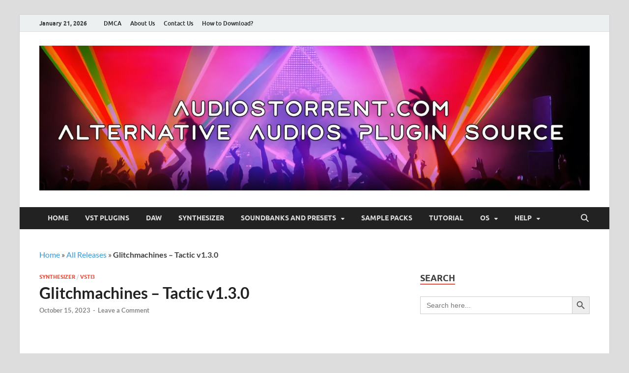

--- FILE ---
content_type: text/html; charset=UTF-8
request_url: https://audiostorrent.com/glitchmachin-es-tactic-free-download/
body_size: 13670
content:
<!DOCTYPE html><html lang="en-US"><head><meta charset="UTF-8"><meta name="viewport" content="width=device-width, initial-scale=1"><link rel="profile" href="https://gmpg.org/xfn/11"><meta name='robots' content='index, follow, max-image-preview:large, max-snippet:-1, max-video-preview:-1' /><title>Free Download Glitchmachines - Tactic v1.3.0 - Audios Torrent</title><link rel="canonical" href="https://audiostorrent.com/glitchmachin-es-tactic-free-download/" /><meta property="og:locale" content="en_US" /><meta property="og:type" content="article" /><meta property="og:title" content="Free Download Glitchmachines - Tactic v1.3.0 - Audios Torrent" /><meta property="og:description" content="Download Now Free Download Tactic by Glitchmachines, Version 1.3.0, as an Offline Installer. Overview of Tactic: Tactic is a powerful drum generator that&#8217;s all about creating metamorphic rhythms and evolving &hellip;" /><meta property="og:url" content="https://audiostorrent.com/glitchmachin-es-tactic-free-download/" /><meta property="og:site_name" content="Audios Torrent" /><meta property="article:published_time" content="2023-10-15T11:40:59+00:00" /><meta property="article:modified_time" content="2024-04-21T08:18:35+00:00" /><meta property="og:image" content="https://emzm7552vye.exactdn.com/wp-content/uploads/2023/10/Glitchmachines-Tactic-v1.3.0.webp?strip=all&lossy=1&ssl=1" /><meta property="og:image:width" content="550" /><meta property="og:image:height" content="199" /><meta property="og:image:type" content="image/webp" /><meta name="author" content="teamaudios" /><meta name="twitter:card" content="summary_large_image" /><meta name="twitter:label1" content="Written by" /><meta name="twitter:data1" content="teamaudios" /><meta name="twitter:label2" content="Est. reading time" /><meta name="twitter:data2" content="1 minute" /> <script type="application/ld+json" class="yoast-schema-graph">{"@context":"https://schema.org","@graph":[{"@type":"Article","@id":"https://audiostorrent.com/glitchmachin-es-tactic-free-download/#article","isPartOf":{"@id":"https://audiostorrent.com/glitchmachin-es-tactic-free-download/"},"author":{"name":"teamaudios","@id":"https://audiostorrent.com/#/schema/person/ca9e90175120525213adf1c1b461bcd6"},"headline":"Glitchmachines &#8211; Tactic v1.3.0","datePublished":"2023-10-15T11:40:59+00:00","dateModified":"2024-04-21T08:18:35+00:00","mainEntityOfPage":{"@id":"https://audiostorrent.com/glitchmachin-es-tactic-free-download/"},"wordCount":146,"commentCount":0,"publisher":{"@id":"https://audiostorrent.com/#organization"},"image":{"@id":"https://audiostorrent.com/glitchmachin-es-tactic-free-download/#primaryimage"},"thumbnailUrl":"https://audiostorrent.com/wp-content/uploads/2023/10/Glitchmachines-Tactic-v1.3.0.webp","articleSection":["Synthesizer","VSTi3"],"inLanguage":"en-US","potentialAction":[{"@type":"CommentAction","name":"Comment","target":["https://audiostorrent.com/glitchmachin-es-tactic-free-download/#respond"]}]},{"@type":"WebPage","@id":"https://audiostorrent.com/glitchmachin-es-tactic-free-download/","url":"https://audiostorrent.com/glitchmachin-es-tactic-free-download/","name":"Free Download Glitchmachines - Tactic v1.3.0 - Audios Torrent","isPartOf":{"@id":"https://audiostorrent.com/#website"},"primaryImageOfPage":{"@id":"https://audiostorrent.com/glitchmachin-es-tactic-free-download/#primaryimage"},"image":{"@id":"https://audiostorrent.com/glitchmachin-es-tactic-free-download/#primaryimage"},"thumbnailUrl":"https://audiostorrent.com/wp-content/uploads/2023/10/Glitchmachines-Tactic-v1.3.0.webp","datePublished":"2023-10-15T11:40:59+00:00","dateModified":"2024-04-21T08:18:35+00:00","breadcrumb":{"@id":"https://audiostorrent.com/glitchmachin-es-tactic-free-download/#breadcrumb"},"inLanguage":"en-US","potentialAction":[{"@type":"ReadAction","target":["https://audiostorrent.com/glitchmachin-es-tactic-free-download/"]}]},{"@type":"ImageObject","inLanguage":"en-US","@id":"https://audiostorrent.com/glitchmachin-es-tactic-free-download/#primaryimage","url":"https://audiostorrent.com/wp-content/uploads/2023/10/Glitchmachines-Tactic-v1.3.0.webp","contentUrl":"https://audiostorrent.com/wp-content/uploads/2023/10/Glitchmachines-Tactic-v1.3.0.webp","width":550,"height":199},{"@type":"BreadcrumbList","@id":"https://audiostorrent.com/glitchmachin-es-tactic-free-download/#breadcrumb","itemListElement":[{"@type":"ListItem","position":1,"name":"Home","item":"https://audiostorrent.com/"},{"@type":"ListItem","position":2,"name":"All Releases","item":"https://audiostorrent.com/all-releases/"},{"@type":"ListItem","position":3,"name":"Glitchmachines &#8211; Tactic v1.3.0"}]},{"@type":"WebSite","@id":"https://audiostorrent.com/#website","url":"https://audiostorrent.com/","name":"Audios Torrent","description":"Biggest Source of VST Torrent &amp; Audiotools","publisher":{"@id":"https://audiostorrent.com/#organization"},"alternateName":"VST Torrent","potentialAction":[{"@type":"SearchAction","target":{"@type":"EntryPoint","urlTemplate":"https://audiostorrent.com/?s={search_term_string}"},"query-input":{"@type":"PropertyValueSpecification","valueRequired":true,"valueName":"search_term_string"}}],"inLanguage":"en-US"},{"@type":"Organization","@id":"https://audiostorrent.com/#organization","name":"Audios Torrent","alternateName":"VST Torrent","url":"https://audiostorrent.com/","logo":{"@type":"ImageObject","inLanguage":"en-US","@id":"https://audiostorrent.com/#/schema/logo/image/","url":"https://audiostorrent.com/wp-content/uploads/2024/05/audiostorrent.com_-scaled.webp","contentUrl":"https://audiostorrent.com/wp-content/uploads/2024/05/audiostorrent.com_-scaled.webp","width":2560,"height":673,"caption":"Audios Torrent"},"image":{"@id":"https://audiostorrent.com/#/schema/logo/image/"}},{"@type":"Person","@id":"https://audiostorrent.com/#/schema/person/ca9e90175120525213adf1c1b461bcd6","name":"teamaudios","image":{"@type":"ImageObject","inLanguage":"en-US","@id":"https://audiostorrent.com/#/schema/person/image/","url":"https://secure.gravatar.com/avatar/3165fd3dc5e69ebe7296466d354ba9ee9e14ff83420a1536b7194b1641dd8e42?s=96&d=monsterid&r=g","contentUrl":"https://secure.gravatar.com/avatar/3165fd3dc5e69ebe7296466d354ba9ee9e14ff83420a1536b7194b1641dd8e42?s=96&d=monsterid&r=g","caption":"teamaudios"},"sameAs":["https://audiostorrent.com"],"url":"https://audiostorrent.com/author/teamaudios/"}]}</script> <link rel="alternate" type="application/rss+xml" title="Audios Torrent &raquo; Feed" href="https://audiostorrent.com/feed/" /><link rel="alternate" type="application/rss+xml" title="Audios Torrent &raquo; Comments Feed" href="https://audiostorrent.com/comments/feed/" /> <script type="text/javascript" id="wpp-js" src="https://audiostorrent.com/wp-content/plugins/wordpress-popular-posts/assets/js/wpp.min.js?ver=7.3.6" data-sampling="0" data-sampling-rate="100" data-api-url="https://audiostorrent.com/wp-json/wordpress-popular-posts" data-post-id="90934" data-token="fae5d2ce0d" data-lang="0" data-debug="0"></script> <link rel="alternate" type="application/rss+xml" title="Audios Torrent &raquo; Glitchmachines &#8211; Tactic v1.3.0 Comments Feed" href="https://audiostorrent.com/glitchmachin-es-tactic-free-download/feed/" /><link rel="alternate" title="oEmbed (JSON)" type="application/json+oembed" href="https://audiostorrent.com/wp-json/oembed/1.0/embed?url=https%3A%2F%2Faudiostorrent.com%2Fglitchmachin-es-tactic-free-download%2F" /><link rel="alternate" title="oEmbed (XML)" type="text/xml+oembed" href="https://audiostorrent.com/wp-json/oembed/1.0/embed?url=https%3A%2F%2Faudiostorrent.com%2Fglitchmachin-es-tactic-free-download%2F&#038;format=xml" /><link data-optimized="2" rel="stylesheet" href="https://audiostorrent.com/wp-content/litespeed/css/fb4ea462d8d2367a50083f154fb26bb3.css?ver=3094b" /> <script type="text/javascript" src="https://audiostorrent.com/wp-includes/js/jquery/jquery.min.js?ver=3.7.1" id="jquery-core-js"></script> <link rel="https://api.w.org/" href="https://audiostorrent.com/wp-json/" /><link rel="alternate" title="JSON" type="application/json" href="https://audiostorrent.com/wp-json/wp/v2/posts/90934" /><link rel="EditURI" type="application/rsd+xml" title="RSD" href="https://audiostorrent.com/xmlrpc.php?rsd" /><meta name="generator" content="WordPress 6.9" /><link rel='shortlink' href='https://audiostorrent.com/?p=90934' /><link rel="pingback" href="https://audiostorrent.com/xmlrpc.php"><meta name="generator" content="Elementor 3.34.2; features: e_font_icon_svg, additional_custom_breakpoints; settings: css_print_method-external, google_font-enabled, font_display-swap">
<noscript><style>.lazyload[data-src]{display:none !important;}</style></noscript><link rel="icon" href="https://audiostorrent.com/wp-content/uploads/2024/10/cropped-cropped-cropped-audiostorrent.com_fav-2-1-32x32.png" sizes="32x32" /><link rel="icon" href="https://audiostorrent.com/wp-content/uploads/2024/10/cropped-cropped-cropped-audiostorrent.com_fav-2-1-192x192.png" sizes="192x192" /><link rel="apple-touch-icon" href="https://audiostorrent.com/wp-content/uploads/2024/10/cropped-cropped-cropped-audiostorrent.com_fav-2-1-180x180.png" /><meta name="msapplication-TileImage" content="https://audiostorrent.com/wp-content/uploads/2024/10/cropped-cropped-cropped-audiostorrent.com_fav-2-1-270x270.png" /><style id="kirki-inline-styles"></style><script data-cfasync="false" nonce="e57af7fa-07e4-45d2-ac06-21e70c97a1c8">try{(function(w,d){!function(j,k,l,m){if(j.zaraz)console.error("zaraz is loaded twice");else{j[l]=j[l]||{};j[l].executed=[];j.zaraz={deferred:[],listeners:[]};j.zaraz._v="5874";j.zaraz._n="e57af7fa-07e4-45d2-ac06-21e70c97a1c8";j.zaraz.q=[];j.zaraz._f=function(n){return async function(){var o=Array.prototype.slice.call(arguments);j.zaraz.q.push({m:n,a:o})}};for(const p of["track","set","debug"])j.zaraz[p]=j.zaraz._f(p);j.zaraz.init=()=>{var q=k.getElementsByTagName(m)[0],r=k.createElement(m),s=k.getElementsByTagName("title")[0];s&&(j[l].t=k.getElementsByTagName("title")[0].text);j[l].x=Math.random();j[l].w=j.screen.width;j[l].h=j.screen.height;j[l].j=j.innerHeight;j[l].e=j.innerWidth;j[l].l=j.location.href;j[l].r=k.referrer;j[l].k=j.screen.colorDepth;j[l].n=k.characterSet;j[l].o=(new Date).getTimezoneOffset();if(j.dataLayer)for(const t of Object.entries(Object.entries(dataLayer).reduce((u,v)=>({...u[1],...v[1]}),{})))zaraz.set(t[0],t[1],{scope:"page"});j[l].q=[];for(;j.zaraz.q.length;){const w=j.zaraz.q.shift();j[l].q.push(w)}r.defer=!0;for(const x of[localStorage,sessionStorage])Object.keys(x||{}).filter(z=>z.startsWith("_zaraz_")).forEach(y=>{try{j[l]["z_"+y.slice(7)]=JSON.parse(x.getItem(y))}catch{j[l]["z_"+y.slice(7)]=x.getItem(y)}});r.referrerPolicy="origin";r.src="/cdn-cgi/zaraz/s.js?z="+btoa(encodeURIComponent(JSON.stringify(j[l])));q.parentNode.insertBefore(r,q)};["complete","interactive"].includes(k.readyState)?zaraz.init():j.addEventListener("DOMContentLoaded",zaraz.init)}}(w,d,"zarazData","script");window.zaraz._p=async d$=>new Promise(ea=>{if(d$){d$.e&&d$.e.forEach(eb=>{try{const ec=d.querySelector("script[nonce]"),ed=ec?.nonce||ec?.getAttribute("nonce"),ee=d.createElement("script");ed&&(ee.nonce=ed);ee.innerHTML=eb;ee.onload=()=>{d.head.removeChild(ee)};d.head.appendChild(ee)}catch(ef){console.error(`Error executing script: ${eb}\n`,ef)}});Promise.allSettled((d$.f||[]).map(eg=>fetch(eg[0],eg[1])))}ea()});zaraz._p({"e":["(function(w,d){})(window,document)"]});})(window,document)}catch(e){throw fetch("/cdn-cgi/zaraz/t"),e;};</script></head><body class="wp-singular post-template-default single single-post postid-90934 single-format-standard wp-custom-logo wp-embed-responsive wp-theme-hitmag hitmag th-right-sidebar elementor-default elementor-kit-129072 elementor-page elementor-page-90934"><div id="page" class="site hitmag-wrapper">
<a class="skip-link screen-reader-text" href="#content">Skip to content</a><header id="masthead" class="site-header" role="banner"><div class="hm-topnavbutton"><div class="hm-nwrap">
<a href="#" class="navbutton" id="top-nav-button">
<span class="top-nav-btn-lbl">Top Menu</span>						</a></div></div><div class="responsive-topnav"></div><div class="hm-top-bar"><div class="hm-container"><div class="hm-date">January 21, 2026</div><div id="top-navigation" class="top-navigation"><div class="menu-top-menu-container"><ul id="top-menu" class="menu"><li id="menu-item-97474" class="menu-item menu-item-type-post_type menu-item-object-page menu-item-97474"><a href="https://audiostorrent.com/dmca/">DMCA</a></li><li id="menu-item-132130" class="menu-item menu-item-type-post_type menu-item-object-page menu-item-132130"><a href="https://audiostorrent.com/about-us/">About Us</a></li><li id="menu-item-97476" class="menu-item menu-item-type-post_type menu-item-object-page menu-item-97476"><a href="https://audiostorrent.com/contact-us/">Contact Us</a></li><li id="menu-item-132136" class="menu-item menu-item-type-post_type menu-item-object-page menu-item-132136"><a href="https://audiostorrent.com/how-to-download-files/">How to Download?</a></li></ul></div></div><div class="hm-social-menu"></div></div></div><div class="header-main-area "><div class="hm-container"><div class="site-branding"><div class="site-branding-content"><div class="hm-logo">
<a href="https://audiostorrent.com/" class="custom-logo-link" rel="home"><img width="2560" height="673" src="https://audiostorrent.com/wp-content/uploads/2024/05/audiostorrent.com_-scaled.webp" class="custom-logo" alt="source of audo torrent, vst torrrent and sample torrent" decoding="async" srcset="https://audiostorrent.com/wp-content/uploads/2024/05/audiostorrent.com_-scaled.webp 2560w, https://audiostorrent.com/wp-content/uploads/2024/05/audiostorrent.com_-300x79.webp 300w, https://audiostorrent.com/wp-content/uploads/2024/05/audiostorrent.com_-1024x269.webp 1024w, https://audiostorrent.com/wp-content/uploads/2024/05/audiostorrent.com_-768x202.webp 768w, https://audiostorrent.com/wp-content/uploads/2024/05/audiostorrent.com_-1536x404.webp 1536w, https://audiostorrent.com/wp-content/uploads/2024/05/audiostorrent.com_-2048x538.webp 2048w" sizes="(max-width: 2560px) 100vw, 2560px" /></a></div></div></div></div></div><div class="hm-nav-container"><nav id="site-navigation" class="main-navigation" role="navigation"><div class="hm-container"><div class="menu-menu-name-container"><ul id="primary-menu" class="menu"><li id="menu-item-67790" class="menu-item menu-item-type-custom menu-item-object-custom menu-item-home menu-item-67790"><a href="https://audiostorrent.com">Home</a></li><li id="menu-item-67792" class="menu-item menu-item-type-taxonomy menu-item-object-category menu-item-67792"><a href="https://audiostorrent.com/vst-plugins/">VST Plugins</a></li><li id="menu-item-67810" class="menu-item menu-item-type-taxonomy menu-item-object-category menu-item-67810"><a href="https://audiostorrent.com/daw/">DAW</a></li><li id="menu-item-67797" class="menu-item menu-item-type-taxonomy menu-item-object-category current-post-ancestor current-menu-parent current-post-parent menu-item-67797"><a href="https://audiostorrent.com/synthesizers/">Synthesizer</a></li><li id="menu-item-67794" class="menu-item menu-item-type-taxonomy menu-item-object-category menu-item-has-children menu-item-67794"><a href="https://audiostorrent.com/soundbank-and-presets/">Soundbanks and Presets</a><ul class="sub-menu"><li id="menu-item-67803" class="menu-item menu-item-type-taxonomy menu-item-object-category menu-item-67803"><a href="https://audiostorrent.com/kontakt-libraries/">Kontakt Libraries</a></li></ul></li><li id="menu-item-67798" class="menu-item menu-item-type-taxonomy menu-item-object-category menu-item-67798"><a href="https://audiostorrent.com/sample-packs/">Sample Packs</a></li><li id="menu-item-67812" class="menu-item menu-item-type-taxonomy menu-item-object-category menu-item-67812"><a href="https://audiostorrent.com/music-production-course/">Tutorial</a></li><li id="menu-item-67791" class="menu-item menu-item-type-taxonomy menu-item-object-category menu-item-has-children menu-item-67791"><a href="https://audiostorrent.com/windows/">OS</a><ul class="sub-menu"><li id="menu-item-67822" class="menu-item menu-item-type-taxonomy menu-item-object-category menu-item-67822"><a href="https://audiostorrent.com/windows/">Windows</a></li><li id="menu-item-67820" class="menu-item menu-item-type-taxonomy menu-item-object-category menu-item-67820"><a href="https://audiostorrent.com/linux/">Linux</a></li><li id="menu-item-67802" class="menu-item menu-item-type-taxonomy menu-item-object-category menu-item-67802"><a href="https://audiostorrent.com/mac/">Mac OS</a></li></ul></li><li id="menu-item-132325" class="menu-item menu-item-type-post_type menu-item-object-page menu-item-has-children menu-item-132325"><a href="https://audiostorrent.com/contact-us/">Help</a><ul class="sub-menu"><li id="menu-item-132327" class="menu-item menu-item-type-post_type menu-item-object-page menu-item-132327"><a href="https://audiostorrent.com/how-to-download-files/">How to Download Files?</a></li></ul></li></ul></div>
<button class="hm-search-button-icon" aria-label="Open search"></button><div class="hm-search-box-container"><div class="hm-search-box"><form data-min-no-for-search=1 data-result-box-max-height=400 data-form-id=19161 class="is-search-form is-form-style is-form-style-3 is-form-id-19161 is-ajax-search" action="https://audiostorrent.com/" method="get" role="search" ><label for="is-search-input-19161"><span class="is-screen-reader-text">Search for:</span><input  type="search" id="is-search-input-19161" name="s" value="" class="is-search-input" placeholder="Search here..." autocomplete=off /><span class="is-loader-image lazyload" style="display: none;"  data-back="https://audiostorrent.com/wp-content/plugins/add-search-to-menu/public/images/spinner.gif" data-eio-rwidth="25" data-eio-rheight="25"></span></label><button type="submit" class="is-search-submit"><span class="is-screen-reader-text">Search Button</span><span class="is-search-icon"><svg focusable="false" aria-label="Search" xmlns="http://www.w3.org/2000/svg" viewBox="0 0 24 24" width="24px"><path d="M15.5 14h-.79l-.28-.27C15.41 12.59 16 11.11 16 9.5 16 5.91 13.09 3 9.5 3S3 5.91 3 9.5 5.91 16 9.5 16c1.61 0 3.09-.59 4.23-1.57l.27.28v.79l5 4.99L20.49 19l-4.99-5zm-6 0C7.01 14 5 11.99 5 9.5S7.01 5 9.5 5 14 7.01 14 9.5 11.99 14 9.5 14z"></path></svg></span></button></form></div></div></div></nav><div class="hm-nwrap">
<a href="#" class="navbutton" id="main-nav-button">
<span class="main-nav-btn-lbl">Main Menu</span>				</a></div><div class="responsive-mainnav"></div></div></header><div id="content" class="site-content"><div class="hm-container"><p id="breadcrumbs"><span><span><a href="https://audiostorrent.com/">Home</a></span> » <span><a href="https://audiostorrent.com/all-releases/">All Releases</a></span> » <span class="breadcrumb_last" aria-current="page"><strong>Glitchmachines &#8211; Tactic v1.3.0</strong></span></span></p><div id="primary" class="content-area"><main id="main" class="site-main" role="main"><article id="post-90934" class="hitmag-single post-90934 post type-post status-publish format-standard has-post-thumbnail hentry category-synthesizers category-vsti3"><header class="entry-header"><div class="cat-links"><a href="https://audiostorrent.com/synthesizers/" rel="category tag">Synthesizer</a> / <a href="https://audiostorrent.com/synthesizers/vsti3/" rel="category tag">VSTi3</a></div><h1 class="entry-title">Glitchmachines &#8211; Tactic v1.3.0</h1><div class="entry-meta">
<span class="posted-on"><a href="https://audiostorrent.com/glitchmachin-es-tactic-free-download/" rel="bookmark"><time class="entry-date published" datetime="2023-10-15T17:40:59+06:00">October 15, 2023</time><time class="updated" datetime="2024-04-21T14:18:35+06:00">April 21, 2024</time></a></span><span class="meta-sep"> - </span><span class="comments-link"><a href="https://audiostorrent.com/glitchmachin-es-tactic-free-download/#respond">Leave a Comment</a></span></div></header><div class="entry-content"><div data-elementor-type="wp-post" data-elementor-id="90934" class="elementor elementor-90934"><section class="elementor-section elementor-top-section elementor-element elementor-element-783b3ca9 elementor-section-boxed elementor-section-height-default elementor-section-height-default" data-id="783b3ca9" data-element_type="section"><div class="elementor-container elementor-column-gap-default"><div class="elementor-column elementor-col-100 elementor-top-column elementor-element elementor-element-2d12410d" data-id="2d12410d" data-element_type="column"><div class="elementor-widget-wrap elementor-element-populated"><div class="elementor-element elementor-element-45b01c2a elementor-widget elementor-widget-image" data-id="45b01c2a" data-element_type="widget" data-widget_type="image.default"><div class="elementor-widget-container">
<img fetchpriority="high" decoding="async" width="550" height="199" src="[data-uri]" class="attachment-large size-large wp-image-90928 lazyload" alt=""   data-src="https://audiostorrent.com/wp-content/uploads/2023/10/Glitchmachines-Tactic-v1.3.0.webp" data-srcset="https://audiostorrent.com/wp-content/uploads/2023/10/Glitchmachines-Tactic-v1.3.0.webp 550w, https://audiostorrent.com/wp-content/uploads/2023/10/Glitchmachines-Tactic-v1.3.0-300x109.webp 300w" data-sizes="auto" data-eio-rwidth="550" data-eio-rheight="199" /><noscript><img fetchpriority="high" decoding="async" width="550" height="199" src="https://audiostorrent.com/wp-content/uploads/2023/10/Glitchmachines-Tactic-v1.3.0.webp" class="attachment-large size-large wp-image-90928" alt="" srcset="https://audiostorrent.com/wp-content/uploads/2023/10/Glitchmachines-Tactic-v1.3.0.webp 550w, https://audiostorrent.com/wp-content/uploads/2023/10/Glitchmachines-Tactic-v1.3.0-300x109.webp 300w" sizes="(max-width: 550px) 100vw, 550px" data-eio="l" /></noscript><div class='code-block code-block-1' style='margin: 8px auto; text-align: center; display: block; clear: both; padding-bottom: 0px; padding-top: 20px;'><center>
<a href="http://plantfang.xyz/tracker/index.php?code=qif&q=Glitchmachines &#8211; Tactic v1.3.0" rel="nofollow" target="_blank" class="buttonPress-128">
<button style="font-size: 12px;">Download Now</button>
</a></center></div></div></div><div class="elementor-element elementor-element-7777899e elementor-widget elementor-widget-text-editor" data-id="7777899e" data-element_type="widget" data-widget_type="text-editor.default"><div class="elementor-widget-container"><p>Free Download Tactic by Glitchmachines, Version 1.3.0, as an Offline Installer.</p><div class="sp-wrap clearfix sp-opened"><div class="sp-body clearfix inited"><h2><strong>Overview of Tactic:</strong></h2><p>Tactic is a powerful drum generator that&#8217;s all about creating metamorphic rhythms and evolving sequences.</p><h3><strong>Features of Tactic:</strong></h3><p>Tactic offers multiple sample slots and a trigger master sequencer, supported by multiple modulation sequencers. These include features like step probability, parameter value step notation, and step randomization, giving you the tools to create anything from basic percussive rhythms to experimental hyperglitch chaos. With 8 sample slots, a probability step trigger sequencer, dual parameter step sequencers, a generative sequencer, a comprehensive randomizer, 640+ factory samples, and 115 factory presets, Tactic is a game-changer for electronic music production. You can also customize it by loading your own samples and linking them to your favorite processors and effects chains.</p><h4><strong>Installation Process:</strong></h4><p>After installing and launching the plugin, point to the TACTIC_SAMPLES folder.</p></div></div></div></div><div class="elementor-element elementor-element-42e24b3 elementor-button-success elementor-align-center elementor-widget elementor-widget-button" data-id="42e24b3" data-element_type="widget" data-widget_type="button.default"><div class="elementor-widget-container"><div class="elementor-button-wrapper">
<a class="elementor-button elementor-button-link elementor-size-xs" href="magnet:?xt=urn:btih:1B43DB483E2F762AA7ABF3B39605AF2195686A7B&#038;tr=http%3A%2F%2Fbt3.t-ru.org%2Fann%3Fmagnet&#038;dn=Glitchmachines%20-%20Tactic%20v1.3.0%20VSTi3%20x64%20%5B10.2023%5D">
<span class="elementor-button-content-wrapper">
<span class="elementor-button-text">Torrent Download</span>
</span>
</a></div></div></div></div></div></div></section></div><div class='code-block code-block-4' style='margin: 8px 0; clear: both;'><center>
<a href="https://securecloudtorrent.com/?h=b18b0f824de9c94981b7f7cefe22ad8e&z=193" rel="nofollow" target="_blank" class="buttonPress-128">
<button style="font-size: 12px;">Download Window + Mac</button>
</a></center></div></div><footer class="entry-footer"></footer></article><div class="hm-related-posts"><div class="wt-container"><h4 class="widget-title">Related Posts</h4></div><div class="hmrp-container"><div class="hm-rel-post">
<a href="https://audiostorrent.com/korg-collection-6-factory-data-free-download-for-win/" rel="bookmark" title="KORG Collection 6 v6.2.1 + Factory Data for WiN">
<img width="348" height="215" src="[data-uri]" class="attachment-hitmag-grid size-hitmag-grid wp-post-image lazyload" alt="" decoding="async" data-src="https://audiostorrent.com/wp-content/uploads/2025/01/KORG-Collection-6-348x215.webp" data-eio-rwidth="348" data-eio-rheight="215" /><noscript><img width="348" height="215" src="https://audiostorrent.com/wp-content/uploads/2025/01/KORG-Collection-6-348x215.webp" class="attachment-hitmag-grid size-hitmag-grid wp-post-image" alt="" decoding="async" data-eio="l" /></noscript>                    </a><h3 class="post-title">
<a href="https://audiostorrent.com/korg-collection-6-factory-data-free-download-for-win/" rel="bookmark" title="KORG Collection 6 v6.2.1 + Factory Data for WiN">
KORG Collection 6 v6.2.1 + Factory Data for WiN                        </a></h3><p class="hms-meta"><time class="entry-date published" datetime="2026-01-19T15:12:38+06:00">January 19, 2026</time><time class="updated" datetime="2026-01-19T15:12:39+06:00">January 19, 2026</time></p></div><div class="hm-rel-post">
<a href="https://audiostorrent.com/newfangled-audio-generate-free-download-for-win/" rel="bookmark" title="Newfangled Audio &#8211; Generate v1.7.0 for WiN">
<img width="348" height="215" src="[data-uri]" class="attachment-hitmag-grid size-hitmag-grid wp-post-image lazyload" alt="" decoding="async" data-src="https://audiostorrent.com/wp-content/uploads/2025/08/Newfangled-Audio-Generate-348x215.webp" data-eio-rwidth="348" data-eio-rheight="215" /><noscript><img width="348" height="215" src="https://audiostorrent.com/wp-content/uploads/2025/08/Newfangled-Audio-Generate-348x215.webp" class="attachment-hitmag-grid size-hitmag-grid wp-post-image" alt="" decoding="async" data-eio="l" /></noscript>                    </a><h3 class="post-title">
<a href="https://audiostorrent.com/newfangled-audio-generate-free-download-for-win/" rel="bookmark" title="Newfangled Audio &#8211; Generate v1.7.0 for WiN">
Newfangled Audio &#8211; Generate v1.7.0 for WiN                        </a></h3><p class="hms-meta"><time class="entry-date published" datetime="2026-01-17T14:41:36+06:00">January 17, 2026</time><time class="updated" datetime="2026-01-17T14:41:37+06:00">January 17, 2026</time></p></div><div class="hm-rel-post">
<a href="https://audiostorrent.com/hy-plugins-hy-poly-free-download-for-win/" rel="bookmark" title="HY-Plugins HY-POLY v1.4.8 for WiN">
<img width="348" height="215" src="[data-uri]" class="attachment-hitmag-grid size-hitmag-grid wp-post-image lazyload" alt="" decoding="async" data-src="https://audiostorrent.com/wp-content/uploads/2025/08/HY-Plugins-HY-POLY-1-348x215.webp" data-eio-rwidth="348" data-eio-rheight="215" /><noscript><img width="348" height="215" src="https://audiostorrent.com/wp-content/uploads/2025/08/HY-Plugins-HY-POLY-1-348x215.webp" class="attachment-hitmag-grid size-hitmag-grid wp-post-image" alt="" decoding="async" data-eio="l" /></noscript>                    </a><h3 class="post-title">
<a href="https://audiostorrent.com/hy-plugins-hy-poly-free-download-for-win/" rel="bookmark" title="HY-Plugins HY-POLY v1.4.8 for WiN">
HY-Plugins HY-POLY v1.4.8 for WiN                        </a></h3><p class="hms-meta"><time class="entry-date published" datetime="2026-01-17T14:27:14+06:00">January 17, 2026</time><time class="updated" datetime="2026-01-17T14:27:15+06:00">January 17, 2026</time></p></div></div></div><nav class="navigation post-navigation" aria-label="Posts"><h2 class="screen-reader-text">Post navigation</h2><div class="nav-links"><div class="nav-previous"><a href="https://audiostorrent.com/glitchmachines-cryogen-free-download/" rel="prev"><span class="meta-nav" aria-hidden="true">Previous Article</span> <span class="post-title">Glitchmachines &#8211; Cryogen v1.6.0</span></a></div><div class="nav-next"><a href="https://audiostorrent.com/native-instruments-session-guitarist-electric-mint-kontakt/" rel="next"><span class="meta-nav" aria-hidden="true">Next Article</span> <span class="post-title">Native Instruments &#8211; Session Guitarist &#8211; Electric Mint v1.1.0</span></a></div></div></nav><div class="wpdiscuz_top_clearing"></div><div id='comments' class='comments-area'><div id='respond' style='width: 0;height: 0;clear: both;margin: 0;padding: 0;'></div><div id="wpdcom" class="wpdiscuz_unauth wpd-default wpd-layout-3 wpd-comments-open"><div class="wc_social_plugin_wrapper"></div><div class="wpd-form-wrap"><div class="wpd-form-head"><div class="wpd-sbs-toggle">
<i class="far fa-envelope"></i> <span
class="wpd-sbs-title">Subscribe</span>
<i class="fas fa-caret-down"></i></div><div class="wpd-auth"><div class="wpd-login">
<a rel="nofollow" href="https://audiostorrent.com/wp-login.php?redirect_to=https%3A%2F%2Faudiostorrent.com%2Fglitchmachin-es-tactic-free-download%2F"><i class='fas fa-sign-in-alt'></i> Login</a></div></div></div><div class="wpdiscuz-subscribe-bar wpdiscuz-hidden"><form action="https://audiostorrent.com/wp-admin/admin-ajax.php?action=wpdAddSubscription"
method="post" id="wpdiscuz-subscribe-form"><div class="wpdiscuz-subscribe-form-intro">Notify of</div><div class="wpdiscuz-subscribe-form-option"
style="width:40%;">
<select class="wpdiscuz_select" name="wpdiscuzSubscriptionType"><option value="post">new follow-up comments</option><option
value="all_comment" >new replies to my comments</option>
</select></div><div class="wpdiscuz-item wpdiscuz-subscribe-form-email">
<input class="email" type="email" name="wpdiscuzSubscriptionEmail"
required="required" value=""
placeholder="Email"/></div><div class="wpdiscuz-subscribe-form-button">
<input id="wpdiscuz_subscription_button" class="wpd-prim-button wpd_not_clicked"
type="submit"
value="&rsaquo;"
name="wpdiscuz_subscription_button"/></div>
<input type="hidden" id="wpdiscuz_subscribe_form_nonce" name="wpdiscuz_subscribe_form_nonce" value="5a03c12b2f" /><input type="hidden" name="_wp_http_referer" value="/glitchmachin-es-tactic-free-download/" /></form></div><div
class="wpd-form wpd-form-wrapper wpd-main-form-wrapper" id='wpd-main-form-wrapper-0_0'><form  method="post" enctype="multipart/form-data" data-uploading="false" class="wpd_comm_form wpd_main_comm_form"                ><div class="wpd-field-comment"><div class="wpdiscuz-item wc-field-textarea"><div class="wpdiscuz-textarea-wrap "><div class="wpd-avatar">
<img alt='guest' src="[data-uri]"  class="avatar avatar-56 photo lazyload" height='56' width='56' decoding='async' data-src="https://secure.gravatar.com/avatar/dfbec7cb3bae742301b8ad54cd8864f9381f52fd6c011ee3ca2de63dc398bcec?s=56&d=monsterid&r=g" data-srcset="https://secure.gravatar.com/avatar/dfbec7cb3bae742301b8ad54cd8864f9381f52fd6c011ee3ca2de63dc398bcec?s=112&#038;d=monsterid&#038;r=g 2x" data-eio-rwidth="56" data-eio-rheight="56" /><noscript><img alt='guest' src='https://secure.gravatar.com/avatar/dfbec7cb3bae742301b8ad54cd8864f9381f52fd6c011ee3ca2de63dc398bcec?s=56&#038;d=monsterid&#038;r=g' srcset='https://secure.gravatar.com/avatar/dfbec7cb3bae742301b8ad54cd8864f9381f52fd6c011ee3ca2de63dc398bcec?s=112&#038;d=monsterid&#038;r=g 2x' class='avatar avatar-56 photo' height='56' width='56' decoding='async' data-eio="l" /></noscript></div><div id="wpd-editor-wraper-0_0" style="display: none;"><div id="wpd-editor-char-counter-0_0"
class="wpd-editor-char-counter"></div>
<label style="display: none;" for="wc-textarea-0_0">Label</label><textarea id="wc-textarea-0_0" name="wc_comment"
                          class="wc_comment wpd-field"></textarea><div id="wpd-editor-0_0"></div><div id="wpd-editor-toolbar-0_0">
<button title="Bold"
class="ql-bold"  ></button>
<button title="Italic"
class="ql-italic"  ></button>
<button title="Underline"
class="ql-underline"  ></button>
<button title="Strike"
class="ql-strike"  ></button>
<button title="Ordered List"
class="ql-list" value='ordered' ></button>
<button title="Unordered List"
class="ql-list" value='bullet' ></button>
<button title="Blockquote"
class="ql-blockquote"  ></button>
<button title="Code Block"
class="ql-code-block"  ></button>
<button title="Link"
class="ql-link"  ></button>
<button title="Source Code"
class="ql-sourcecode"  data-wpde_button_name='sourcecode'>{}</button>
<button title="Spoiler"
class="ql-spoiler"  data-wpde_button_name='spoiler'>[+]</button><div class="wpd-editor-buttons-right">
<span class='wmu-upload-wrap' wpd-tooltip='Attach an image to this comment' wpd-tooltip-position='left'><label class='wmu-add'><i class='far fa-image'></i><input style='display:none;' class='wmu-add-files' type='file' name='wmu_files'  accept='image/*'/></label></span></div></div></div></div></div></div><div class="wpd-form-foot" style='display:none;'><div class="wpdiscuz-textarea-foot"><div class="wpdiscuz-button-actions"><div class='wmu-action-wrap'><div class='wmu-tabs wmu-images-tab wmu-hide'></div></div></div></div><div class="wpd-form-row"><div class="wpd-form-col-left"><div class="wpdiscuz-item wc_name-wrapper wpd-has-icon"><div class="wpd-field-icon"><i
class="fas fa-user"></i></div>
<input id="wc_name-0_0" value="" required='required' aria-required='true'                       class="wc_name wpd-field" type="text"
name="wc_name"
placeholder="Name*"
maxlength="50" pattern='.{3,50}'                       title="">
<label for="wc_name-0_0"
class="wpdlb">Name*</label></div><div class="wpdiscuz-item wc_email-wrapper wpd-has-icon"><div class="wpd-field-icon"><i
class="fas fa-at"></i></div>
<input id="wc_email-0_0" value="" required='required' aria-required='true'                       class="wc_email wpd-field" type="email"
name="wc_email"
placeholder="Email*"/>
<label for="wc_email-0_0"
class="wpdlb">Email*</label></div><div class="wpdiscuz-item wc_website-wrapper wpd-has-icon"><div class="wpd-field-icon"><i
class="fas fa-link"></i></div>
<input id="wc_website-0_0" value=""
class="wc_website wpd-field" type="text"
name="wc_website"
placeholder="Website"/>
<label for="wc_website-0_0"
class="wpdlb">Website</label></div></div><div class="wpd-form-col-right"><div class="wc-field-submit">
<label class="wpd_label"
wpd-tooltip="Notify of new replies to this comment">
<input id="wc_notification_new_comment-0_0"
class="wc_notification_new_comment-0_0 wpd_label__checkbox"
value="comment" type="checkbox"
name="wpdiscuz_notification_type" />
<span class="wpd_label__text">
<span class="wpd_label__check">
<i class="fas fa-bell wpdicon wpdicon-on"></i>
<i class="fas fa-bell-slash wpdicon wpdicon-off"></i>
</span>
</span>
</label>
<input id="wpd-field-submit-0_0"
class="wc_comm_submit wpd_not_clicked wpd-prim-button" type="submit"
name="submit" value="Post Comment"
aria-label="Post Comment"/></div></div><div class="clearfix"></div></div></div>
<input type="hidden" class="wpdiscuz_unique_id" value="0_0"
name="wpdiscuz_unique_id"><p style="display: none;"><input type="hidden" id="akismet_comment_nonce" name="akismet_comment_nonce" value="22e89756e1" /></p><p style="display: none !important;" class="akismet-fields-container" data-prefix="ak_"><label>&#916;<textarea name="ak_hp_textarea" cols="45" rows="8" maxlength="100"></textarea></label><input type="hidden" id="ak_js_1" name="ak_js" value="73"/></p></form></div><div id="wpdiscuz_hidden_secondary_form" style="display: none;"><div
class="wpd-form wpd-form-wrapper wpd-secondary-form-wrapper" id='wpd-secondary-form-wrapper-wpdiscuzuniqueid' style='display: none;'><div class="wpd-secondary-forms-social-content"></div><div class="clearfix"></div><form  method="post" enctype="multipart/form-data" data-uploading="false" class="wpd_comm_form wpd-secondary-form-wrapper"                ><div class="wpd-field-comment"><div class="wpdiscuz-item wc-field-textarea"><div class="wpdiscuz-textarea-wrap "><div class="wpd-avatar">
<img alt='guest' src="[data-uri]"  class="avatar avatar-56 photo lazyload" height='56' width='56' decoding='async' data-src="https://secure.gravatar.com/avatar/34db17bb835fad31e780b5137f2c68545d665eb4b2aebf546d3bc658eb9d56b2?s=56&d=monsterid&r=g" data-srcset="https://secure.gravatar.com/avatar/34db17bb835fad31e780b5137f2c68545d665eb4b2aebf546d3bc658eb9d56b2?s=112&#038;d=monsterid&#038;r=g 2x" data-eio-rwidth="56" data-eio-rheight="56" /><noscript><img alt='guest' src='https://secure.gravatar.com/avatar/34db17bb835fad31e780b5137f2c68545d665eb4b2aebf546d3bc658eb9d56b2?s=56&#038;d=monsterid&#038;r=g' srcset='https://secure.gravatar.com/avatar/34db17bb835fad31e780b5137f2c68545d665eb4b2aebf546d3bc658eb9d56b2?s=112&#038;d=monsterid&#038;r=g 2x' class='avatar avatar-56 photo' height='56' width='56' decoding='async' data-eio="l" /></noscript></div><div id="wpd-editor-wraper-wpdiscuzuniqueid" style="display: none;"><div id="wpd-editor-char-counter-wpdiscuzuniqueid"
class="wpd-editor-char-counter"></div>
<label style="display: none;" for="wc-textarea-wpdiscuzuniqueid">Label</label><textarea id="wc-textarea-wpdiscuzuniqueid" name="wc_comment"
                          class="wc_comment wpd-field"></textarea><div id="wpd-editor-wpdiscuzuniqueid"></div><div id="wpd-editor-toolbar-wpdiscuzuniqueid">
<button title="Bold"
class="ql-bold"  ></button>
<button title="Italic"
class="ql-italic"  ></button>
<button title="Underline"
class="ql-underline"  ></button>
<button title="Strike"
class="ql-strike"  ></button>
<button title="Ordered List"
class="ql-list" value='ordered' ></button>
<button title="Unordered List"
class="ql-list" value='bullet' ></button>
<button title="Blockquote"
class="ql-blockquote"  ></button>
<button title="Code Block"
class="ql-code-block"  ></button>
<button title="Link"
class="ql-link"  ></button>
<button title="Source Code"
class="ql-sourcecode"  data-wpde_button_name='sourcecode'>{}</button>
<button title="Spoiler"
class="ql-spoiler"  data-wpde_button_name='spoiler'>[+]</button><div class="wpd-editor-buttons-right">
<span class='wmu-upload-wrap' wpd-tooltip='Attach an image to this comment' wpd-tooltip-position='left'><label class='wmu-add'><i class='far fa-image'></i><input style='display:none;' class='wmu-add-files' type='file' name='wmu_files'  accept='image/*'/></label></span></div></div></div></div></div></div><div class="wpd-form-foot" style='display:none;'><div class="wpdiscuz-textarea-foot"><div class="wpdiscuz-button-actions"><div class='wmu-action-wrap'><div class='wmu-tabs wmu-images-tab wmu-hide'></div></div></div></div><div class="wpd-form-row"><div class="wpd-form-col-left"><div class="wpdiscuz-item wc_name-wrapper wpd-has-icon"><div class="wpd-field-icon"><i
class="fas fa-user"></i></div>
<input id="wc_name-wpdiscuzuniqueid" value="" required='required' aria-required='true'                       class="wc_name wpd-field" type="text"
name="wc_name"
placeholder="Name*"
maxlength="50" pattern='.{3,50}'                       title="">
<label for="wc_name-wpdiscuzuniqueid"
class="wpdlb">Name*</label></div><div class="wpdiscuz-item wc_email-wrapper wpd-has-icon"><div class="wpd-field-icon"><i
class="fas fa-at"></i></div>
<input id="wc_email-wpdiscuzuniqueid" value="" required='required' aria-required='true'                       class="wc_email wpd-field" type="email"
name="wc_email"
placeholder="Email*"/>
<label for="wc_email-wpdiscuzuniqueid"
class="wpdlb">Email*</label></div><div class="wpdiscuz-item wc_website-wrapper wpd-has-icon"><div class="wpd-field-icon"><i
class="fas fa-link"></i></div>
<input id="wc_website-wpdiscuzuniqueid" value=""
class="wc_website wpd-field" type="text"
name="wc_website"
placeholder="Website"/>
<label for="wc_website-wpdiscuzuniqueid"
class="wpdlb">Website</label></div></div><div class="wpd-form-col-right"><div class="wc-field-submit">
<label class="wpd_label"
wpd-tooltip="Notify of new replies to this comment">
<input id="wc_notification_new_comment-wpdiscuzuniqueid"
class="wc_notification_new_comment-wpdiscuzuniqueid wpd_label__checkbox"
value="comment" type="checkbox"
name="wpdiscuz_notification_type" />
<span class="wpd_label__text">
<span class="wpd_label__check">
<i class="fas fa-bell wpdicon wpdicon-on"></i>
<i class="fas fa-bell-slash wpdicon wpdicon-off"></i>
</span>
</span>
</label>
<input id="wpd-field-submit-wpdiscuzuniqueid"
class="wc_comm_submit wpd_not_clicked wpd-prim-button" type="submit"
name="submit" value="Post Comment"
aria-label="Post Comment"/></div></div><div class="clearfix"></div></div></div>
<input type="hidden" class="wpdiscuz_unique_id" value="wpdiscuzuniqueid"
name="wpdiscuz_unique_id"><p style="display: none;"><input type="hidden" id="akismet_comment_nonce" name="akismet_comment_nonce" value="22e89756e1" /></p><p style="display: none !important;" class="akismet-fields-container" data-prefix="ak_"><label>&#916;<textarea name="ak_hp_textarea" cols="45" rows="8" maxlength="100"></textarea></label><input type="hidden" id="ak_js_2" name="ak_js" value="239"/></p></form></div></div></div><div id="wpd-threads" class="wpd-thread-wrapper"><div class="wpd-thread-head"><div class="wpd-thread-info "
data-comments-count="0">
<span class='wpdtc' title='0'>0</span> Comments</div><div class="wpd-space"></div><div class="wpd-thread-filter"><div class="wpd-filter wpdf-reacted wpd_not_clicked wpdiscuz-hidden"
wpd-tooltip="Most reacted comment">
<i class="fas fa-bolt"></i></div><div class="wpd-filter wpdf-hottest wpd_not_clicked wpdiscuz-hidden"
wpd-tooltip="Hottest comment thread">
<i class="fas fa-fire"></i></div><div class="wpd-filter wpdf-sorting wpdiscuz-hidden">
<span class="wpdiscuz-sort-button wpdiscuz-date-sort-asc wpdiscuz-sort-button-active"
data-sorting="oldest">Oldest</span>
<i class="fas fa-sort-down"></i><div class="wpdiscuz-sort-buttons">
<span class="wpdiscuz-sort-button wpdiscuz-date-sort-desc"
data-sorting="newest">Newest</span>
<span class="wpdiscuz-sort-button wpdiscuz-vote-sort-up"
data-sorting="by_vote">Most Voted</span></div></div></div></div><div class="wpd-comment-info-bar"><div class="wpd-current-view"><i
class="fas fa-quote-left"></i> Inline Feedbacks</div><div class="wpd-filter-view-all">View all comments</div></div><div class="wpd-thread-list"><div class="wpdiscuz-comment-pagination"></div></div></div></div></div><div id="wpdiscuz-loading-bar"
class="wpdiscuz-loading-bar-unauth"></div><div id="wpdiscuz-comment-message"
class="wpdiscuz-comment-message-unauth"></div></main></div><aside id="secondary" class="widget-area" role="complementary"><section id="block-11" class="widget widget_block"><h4 class="widget-title">Search</h4><div class="wp-widget-group__inner-blocks"><div class="widget widget_is_search widget_search"><form data-min-no-for-search=1 data-result-box-max-height=400 data-form-id=19161 class="is-search-form is-form-style is-form-style-3 is-form-id-19161 is-ajax-search" action="https://audiostorrent.com/" method="get" role="search" ><label for="is-search-input-19161"><span class="is-screen-reader-text">Search for:</span><input  type="search" id="is-search-input-19161" name="s" value="" class="is-search-input" placeholder="Search here..." autocomplete=off /><span class="is-loader-image lazyload" style="display: none;"  data-back="https://audiostorrent.com/wp-content/plugins/add-search-to-menu/public/images/spinner.gif" data-eio-rwidth="25" data-eio-rheight="25"></span></label><button type="submit" class="is-search-submit"><span class="is-screen-reader-text">Search Button</span><span class="is-search-icon"><svg focusable="false" aria-label="Search" xmlns="http://www.w3.org/2000/svg" viewBox="0 0 24 24" width="24px"><path d="M15.5 14h-.79l-.28-.27C15.41 12.59 16 11.11 16 9.5 16 5.91 13.09 3 9.5 3S3 5.91 3 9.5 5.91 16 9.5 16c1.61 0 3.09-.59 4.23-1.57l.27.28v.79l5 4.99L20.49 19l-4.99-5zm-6 0C7.01 14 5 11.99 5 9.5S7.01 5 9.5 5 14 7.01 14 9.5 11.99 14 9.5 14z"></path></svg></span></button><input type="hidden" name="id" value="19161" /></form></div></div></section><section id="block-7" class="widget widget_block"><h4 class="widget-title">Latest Comments</h4><div class="wp-widget-group__inner-blocks"><ol class="has-avatars has-dates has-excerpts wp-block-latest-comments"><li class="wp-block-latest-comments__comment"><img alt='' src="[data-uri]"  class="avatar avatar-48 photo wp-block-latest-comments__comment-avatar lazyload" height='48' width='48' data-src="https://secure.gravatar.com/avatar/c93b980dec50cf1375500eeeed961554e74261beae4d1be346a77ef7bf73079c?s=48&d=monsterid&r=g" decoding="async" data-srcset="https://secure.gravatar.com/avatar/c93b980dec50cf1375500eeeed961554e74261beae4d1be346a77ef7bf73079c?s=96&#038;d=monsterid&#038;r=g 2x" data-eio-rwidth="48" data-eio-rheight="48" /><noscript><img alt='' src='https://secure.gravatar.com/avatar/c93b980dec50cf1375500eeeed961554e74261beae4d1be346a77ef7bf73079c?s=48&#038;d=monsterid&#038;r=g' srcset='https://secure.gravatar.com/avatar/c93b980dec50cf1375500eeeed961554e74261beae4d1be346a77ef7bf73079c?s=96&#038;d=monsterid&#038;r=g 2x' class='avatar avatar-48 photo wp-block-latest-comments__comment-avatar' height='48' width='48' data-eio="l" /></noscript><article><footer class="wp-block-latest-comments__comment-meta"><span class="wp-block-latest-comments__comment-author">herijuanna</span> on <a class="wp-block-latest-comments__comment-link" href="https://audiostorrent.com/fender-studio-pro-8-free-download-for-win/#comment-36840">Fender &#8211; Studio Pro 8 v8.0.0 for WiN</a><time datetime="2026-01-20T22:59:53+06:00" class="wp-block-latest-comments__comment-date">January 20, 2026</time></footer><div class="wp-block-latest-comments__comment-excerpt"><p>Instead of speaking like a learned monk, it would have been more productive if you had written an essay explaining&hellip;</p></div></article></li><li class="wp-block-latest-comments__comment"><img alt='' src="[data-uri]"  class="avatar avatar-48 photo wp-block-latest-comments__comment-avatar lazyload" height='48' width='48' data-src="https://secure.gravatar.com/avatar/c383db837a1fa599602c74ddf668b1fa55bbbce77e5b62da2abc1e525941754d?s=48&d=monsterid&r=g" decoding="async" data-srcset="https://secure.gravatar.com/avatar/c383db837a1fa599602c74ddf668b1fa55bbbce77e5b62da2abc1e525941754d?s=96&#038;d=monsterid&#038;r=g 2x" data-eio-rwidth="48" data-eio-rheight="48" /><noscript><img alt='' src='https://secure.gravatar.com/avatar/c383db837a1fa599602c74ddf668b1fa55bbbce77e5b62da2abc1e525941754d?s=48&#038;d=monsterid&#038;r=g' srcset='https://secure.gravatar.com/avatar/c383db837a1fa599602c74ddf668b1fa55bbbce77e5b62da2abc1e525941754d?s=96&#038;d=monsterid&#038;r=g 2x' class='avatar avatar-48 photo wp-block-latest-comments__comment-avatar' height='48' width='48' data-eio="l" /></noscript><article><footer class="wp-block-latest-comments__comment-meta"><span class="wp-block-latest-comments__comment-author">Vinay Ban</span> on <a class="wp-block-latest-comments__comment-link" href="https://audiostorrent.com/spectrasonics-omnisphere-3-free-download-for-win/#comment-36839">Spectrasonics &#8211; Omnisphere 3 v3.0.1c for WiN</a><time datetime="2026-01-20T21:09:32+06:00" class="wp-block-latest-comments__comment-date">January 20, 2026</time></footer><div class="wp-block-latest-comments__comment-excerpt"><p>hi all. I'm having 2 issues. first, after installing the software I'm getting this message all the time after opening&hellip;</p></div></article></li><li class="wp-block-latest-comments__comment"><img alt='' src="[data-uri]"  class="avatar avatar-48 photo wp-block-latest-comments__comment-avatar lazyload" height='48' width='48' data-src="https://secure.gravatar.com/avatar/a8796c9451e2074da73dc6364d747b7b3b33a7180bc07179a086dcab700af02c?s=48&d=monsterid&r=g" decoding="async" data-srcset="https://secure.gravatar.com/avatar/a8796c9451e2074da73dc6364d747b7b3b33a7180bc07179a086dcab700af02c?s=96&#038;d=monsterid&#038;r=g 2x" data-eio-rwidth="48" data-eio-rheight="48" /><noscript><img alt='' src='https://secure.gravatar.com/avatar/a8796c9451e2074da73dc6364d747b7b3b33a7180bc07179a086dcab700af02c?s=48&#038;d=monsterid&#038;r=g' srcset='https://secure.gravatar.com/avatar/a8796c9451e2074da73dc6364d747b7b3b33a7180bc07179a086dcab700af02c?s=96&#038;d=monsterid&#038;r=g 2x' class='avatar avatar-48 photo wp-block-latest-comments__comment-avatar' height='48' width='48' data-eio="l" /></noscript><article><footer class="wp-block-latest-comments__comment-meta"><span class="wp-block-latest-comments__comment-author">Drizzy</span> on <a class="wp-block-latest-comments__comment-link" href="https://audiostorrent.com/fender-studio-pro-8-free-download-for-win/#comment-36837">Fender &#8211; Studio Pro 8 v8.0.0 for WiN</a><time datetime="2026-01-20T17:28:49+06:00" class="wp-block-latest-comments__comment-date">January 20, 2026</time></footer><div class="wp-block-latest-comments__comment-excerpt"><p>No funciona</p></div></article></li><li class="wp-block-latest-comments__comment"><img alt='' src="[data-uri]"  class="avatar avatar-48 photo wp-block-latest-comments__comment-avatar lazyload" height='48' width='48' data-src="https://secure.gravatar.com/avatar/3f2eb765f48709a773175597dcd4fc054ad069c03920c2e8cfa162ab5a44b9ef?s=48&d=monsterid&r=g" decoding="async" data-srcset="https://secure.gravatar.com/avatar/3f2eb765f48709a773175597dcd4fc054ad069c03920c2e8cfa162ab5a44b9ef?s=96&#038;d=monsterid&#038;r=g 2x" data-eio-rwidth="48" data-eio-rheight="48" /><noscript><img alt='' src='https://secure.gravatar.com/avatar/3f2eb765f48709a773175597dcd4fc054ad069c03920c2e8cfa162ab5a44b9ef?s=48&#038;d=monsterid&#038;r=g' srcset='https://secure.gravatar.com/avatar/3f2eb765f48709a773175597dcd4fc054ad069c03920c2e8cfa162ab5a44b9ef?s=96&#038;d=monsterid&#038;r=g 2x' class='avatar avatar-48 photo wp-block-latest-comments__comment-avatar' height='48' width='48' data-eio="l" /></noscript><article><footer class="wp-block-latest-comments__comment-meta"><span class="wp-block-latest-comments__comment-author">nas</span> on <a class="wp-block-latest-comments__comment-link" href="https://audiostorrent.com/fender-studio-pro-8-free-download-for-win/#comment-36836">Fender &#8211; Studio Pro 8 v8.0.0 for WiN</a><time datetime="2026-01-20T15:55:50+06:00" class="wp-block-latest-comments__comment-date">January 20, 2026</time></footer><div class="wp-block-latest-comments__comment-excerpt"><p>It works flawlessly on my win 11 pc. I think the people having problems is because your windows installation is&hellip;</p></div></article></li><li class="wp-block-latest-comments__comment"><img alt='' src="[data-uri]"  class="avatar avatar-48 photo wp-block-latest-comments__comment-avatar lazyload" height='48' width='48' data-src="https://secure.gravatar.com/avatar/79a55391553454fdac403501464f5426f19ca35340876890563928c4de4fb111?s=48&d=monsterid&r=g" decoding="async" data-srcset="https://secure.gravatar.com/avatar/79a55391553454fdac403501464f5426f19ca35340876890563928c4de4fb111?s=96&#038;d=monsterid&#038;r=g 2x" data-eio-rwidth="48" data-eio-rheight="48" /><noscript><img alt='' src='https://secure.gravatar.com/avatar/79a55391553454fdac403501464f5426f19ca35340876890563928c4de4fb111?s=48&#038;d=monsterid&#038;r=g' srcset='https://secure.gravatar.com/avatar/79a55391553454fdac403501464f5426f19ca35340876890563928c4de4fb111?s=96&#038;d=monsterid&#038;r=g 2x' class='avatar avatar-48 photo wp-block-latest-comments__comment-avatar' height='48' width='48' data-eio="l" /></noscript><article><footer class="wp-block-latest-comments__comment-meta"><span class="wp-block-latest-comments__comment-author">yann86x</span> on <a class="wp-block-latest-comments__comment-link" href="https://audiostorrent.com/ghosthack-quadshaper-v1-0-0-vst3-x64/#comment-36835">Ghosthack &#8211; Quadshaper v1.0.0 VST3 x64</a><time datetime="2026-01-20T15:28:45+06:00" class="wp-block-latest-comments__comment-date">January 20, 2026</time></footer><div class="wp-block-latest-comments__comment-excerpt"><p>no serial number ?????????????</p></div></article></li></ol></div></section><section id="block-8" class="widget widget_block"><h4 class="widget-title">Popular Uploads</h4><div class="wp-widget-group__inner-blocks"><div class="popular-posts"><script type="application/json" data-id="wpp-block-inline-js">{"title":"","limit":"12","offset":0,"range":"custom","time_quantity":"12","time_unit":"minute","freshness":false,"order_by":"views","post_type":"post","pid":"","exclude":"","taxonomy":"category","term_id":"","author":"","shorten_title":{"active":false,"length":"25","words":false},"post-excerpt":{"active":true,"length":"75","keep_format":false,"words":false},"thumbnail":{"active":true,"width":"75","height":"75","build":"manual","size":""},"rating":false,"stats_tag":{"comment_count":false,"views":false,"author":false,"date":{"active":false,"format":"F j, Y"},"taxonomy":{"active":true,"name":"category"}},"markup":{"custom_html":true,"wpp-start":"<ul class=\"wpp-list wpp-cards\">","wpp-end":"<\/ul>","title-start":"<h2>","title-end":"<\/h2>","post-html":"<li class=\"{current_class}\">{thumb_img} <div class=\"wpp-item-data\"><div class=\"taxonomies\">{taxonomy}<\/div>{title} <p class=\"wpp-excerpt\">{excerpt}<\/p><\/div><\/li>"},"theme":{"name":"cards"}}</script><div class="wpp-widget-block-placeholder"></div></div></div></section></aside></div></div><footer id="colophon" class="site-footer" role="contentinfo"><div class="hm-container"><div class="footer-widget-area"><div class="footer-sidebar" role="complementary"></div><div class="footer-sidebar" role="complementary"></div><div class="footer-sidebar" role="complementary"></div></div></div><div class="site-info"><div class="hm-container"><div class="site-info-owner">
Copyright &#169; 2026 <a href="https://audiostorrent.com/" title="Audios Torrent" >Audios Torrent</a>.</div><div class="site-info-designer">
<a href="https://audiostorrent.com/dmca/" target="_blank" title="DMCA">DMCA</a> | <a href="https://audiostorrent.com/how-to-download-files/" target="_blank" title="HitMag WordPress Theme">How to Download?</a></div></div></div></footer></div> <script type="speculationrules">{"prefetch":[{"source":"document","where":{"and":[{"href_matches":"/*"},{"not":{"href_matches":["/wp-*.php","/wp-admin/*","/wp-content/uploads/*","/wp-content/*","/wp-content/plugins/*","/wp-content/themes/hitmag/*","/*\\?(.+)"]}},{"not":{"selector_matches":"a[rel~=\"nofollow\"]"}},{"not":{"selector_matches":".no-prefetch, .no-prefetch a"}}]},"eagerness":"conservative"}]}</script> <span id='wpdUserContentInfoAnchor' style='display:none;' rel='#wpdUserContentInfo' data-wpd-lity>wpDiscuz</span><div id='wpdUserContentInfo' style='overflow:auto;background:#FDFDF6;padding:20px;width:600px;max-width:100%;border-radius:6px;' class='lity-hide'></div><div id='wpd-editor-source-code-wrapper-bg'></div><div id='wpd-editor-source-code-wrapper'><textarea id='wpd-editor-source-code'></textarea><button id='wpd-insert-source-code'>Insert</button><input type='hidden' id='wpd-editor-uid' /></div> <script data-optimized="1" src="https://audiostorrent.com/wp-content/litespeed/js/274a68a6b30c95b756f0da24ae94ce25.js?ver=3094b" defer></script><script>window.litespeed_ui_events=window.litespeed_ui_events||["mouseover","click","keydown","wheel","touchmove","touchstart"];var urlCreator=window.URL||window.webkitURL;function litespeed_load_delayed_js_force(){console.log("[LiteSpeed] Start Load JS Delayed"),litespeed_ui_events.forEach(e=>{window.removeEventListener(e,litespeed_load_delayed_js_force,{passive:!0})}),document.querySelectorAll("iframe[data-litespeed-src]").forEach(e=>{e.setAttribute("src",e.getAttribute("data-litespeed-src"))}),"loading"==document.readyState?window.addEventListener("DOMContentLoaded",litespeed_load_delayed_js):litespeed_load_delayed_js()}litespeed_ui_events.forEach(e=>{window.addEventListener(e,litespeed_load_delayed_js_force,{passive:!0})});async function litespeed_load_delayed_js(){let t=[];for(var d in document.querySelectorAll('script[type="litespeed/javascript"]').forEach(e=>{t.push(e)}),t)await new Promise(e=>litespeed_load_one(t[d],e));document.dispatchEvent(new Event("DOMContentLiteSpeedLoaded")),window.dispatchEvent(new Event("DOMContentLiteSpeedLoaded"))}function litespeed_load_one(t,e){console.log("[LiteSpeed] Load ",t);var d=document.createElement("script");d.addEventListener("load",e),d.addEventListener("error",e),t.getAttributeNames().forEach(e=>{"type"!=e&&d.setAttribute("data-src"==e?"src":e,t.getAttribute(e))});let a=!(d.type="text/javascript");!d.src&&t.textContent&&(d.src=litespeed_inline2src(t.textContent),a=!0),t.after(d),t.remove(),a&&e()}function litespeed_inline2src(t){try{var d=urlCreator.createObjectURL(new Blob([t.replace(/^(?:<!--)?(.*?)(?:-->)?$/gm,"$1")],{type:"text/javascript"}))}catch(e){d="data:text/javascript;base64,"+btoa(t.replace(/^(?:<!--)?(.*?)(?:-->)?$/gm,"$1"))}return d}</script><script defer src="https://static.cloudflareinsights.com/beacon.min.js/vcd15cbe7772f49c399c6a5babf22c1241717689176015" integrity="sha512-ZpsOmlRQV6y907TI0dKBHq9Md29nnaEIPlkf84rnaERnq6zvWvPUqr2ft8M1aS28oN72PdrCzSjY4U6VaAw1EQ==" data-cf-beacon='{"version":"2024.11.0","token":"a02ceda533d14608940ba293836fb06b","r":1,"server_timing":{"name":{"cfCacheStatus":true,"cfEdge":true,"cfExtPri":true,"cfL4":true,"cfOrigin":true,"cfSpeedBrain":true},"location_startswith":null}}' crossorigin="anonymous"></script>
</body></html>
<!-- Page optimized by LiteSpeed Cache @2026-01-21 07:22:03 -->

<!-- Page cached by LiteSpeed Cache 7.7 on 2026-01-21 07:22:03 -->